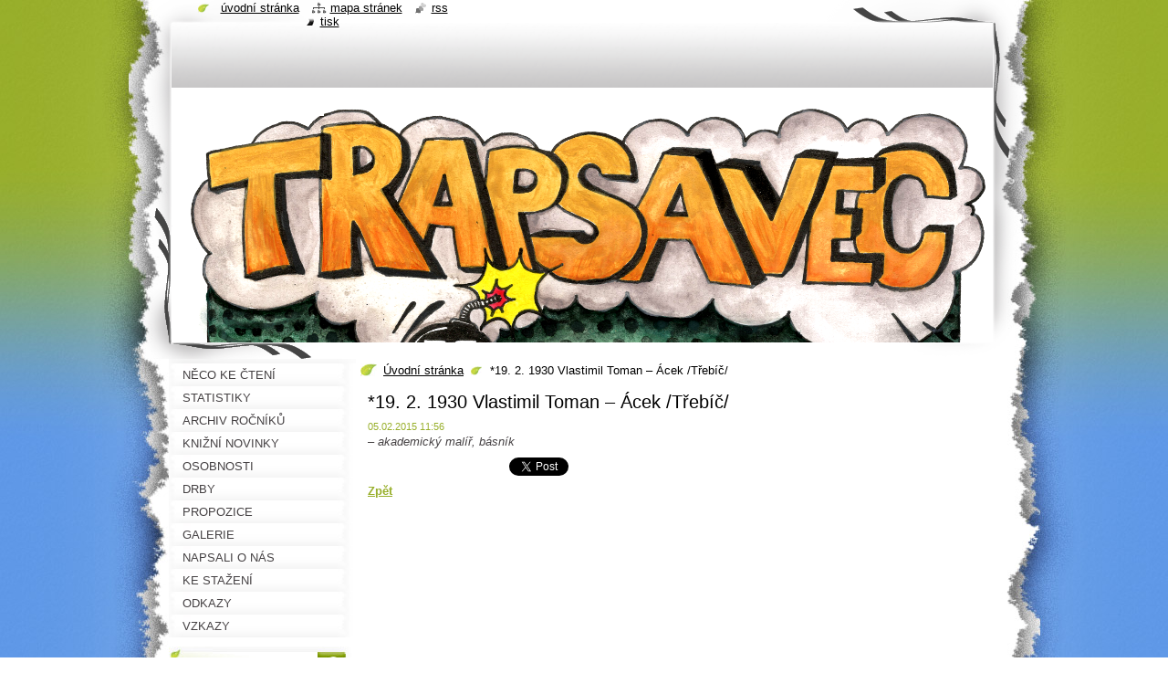

--- FILE ---
content_type: text/html; charset=UTF-8
request_url: https://www.trapsavec.cz/news/a19-2-1930-vlastimil-toman-acek-trebic-/
body_size: 5629
content:
<!--[if lte IE 9]><!DOCTYPE HTML PUBLIC "-//W3C//DTD HTML 4.01 Transitional//EN" "https://www.w3.org/TR/html4/loose.dtd"><![endif]-->
<!DOCTYPE html>
<!--[if IE]><html class="ie" lang="cs"><![endif]-->
<!--[if gt IE 9]><!--> 
<html lang="cs">
<!--<![endif]-->
  <head>
    <!--[if lt IE 8]><meta http-equiv="X-UA-Compatible" content="IE=EmulateIE7"><![endif]--><!--[if IE 8]><meta http-equiv="X-UA-Compatible" content="IE=EmulateIE8"><![endif]--><!--[if IE 9]><meta http-equiv="X-UA-Compatible" content="IE=EmulateIE9"><![endif]-->
    <base href="https://www.trapsavec.cz/">
  <meta charset="utf-8">
  <meta name="description" content="">
  <meta name="keywords" content="">
  <meta name="generator" content="Webnode">
  <meta name="apple-mobile-web-app-capable" content="yes">
  <meta name="apple-mobile-web-app-status-bar-style" content="black">
  <meta name="format-detection" content="telephone=no">
    <link rel="shortcut icon" href="https://7628832d1c.clvaw-cdnwnd.com/bce7007e4d59ed607155e6b536779fef/200000147-e42a8e5232/Traplogo81.ICO">
<link rel="canonical" href="https://www.trapsavec.cz/news/a19-2-1930-vlastimil-toman-acek-trebic-/">
<script type="text/javascript">(function(i,s,o,g,r,a,m){i['GoogleAnalyticsObject']=r;i[r]=i[r]||function(){
			(i[r].q=i[r].q||[]).push(arguments)},i[r].l=1*new Date();a=s.createElement(o),
			m=s.getElementsByTagName(o)[0];a.async=1;a.src=g;m.parentNode.insertBefore(a,m)
			})(window,document,'script','//www.google-analytics.com/analytics.js','ga');ga('create', 'UA-797705-6', 'auto',{"name":"wnd_header"});ga('wnd_header.set', 'dimension1', 'W1');ga('wnd_header.set', 'anonymizeIp', true);ga('wnd_header.send', 'pageview');var pageTrackerAllTrackEvent=function(category,action,opt_label,opt_value){ga('send', 'event', category, action, opt_label, opt_value)};</script>
  <link rel="alternate" type="application/rss+xml" href="https://trapsavec.cz/rss/all.xml" title="Všechny články">
<!--[if lte IE 9]><style type="text/css">.cke_skin_webnode iframe {vertical-align: baseline !important;}</style><![endif]-->
    <title>*19.  2. 1930 Vlastimil Toman – Ácek /Třebíč/  :: Trapsavec</title>
    <meta name="robots" content="index, follow">
    <meta name="googlebot" content="index, follow">   
    <link href="https://d11bh4d8fhuq47.cloudfront.net/_system/skins/v8/50000794/css/style.css" rel="stylesheet" type="text/css" media="screen,projection,handheld,tv">
    <link href="https://d11bh4d8fhuq47.cloudfront.net/_system/skins/v8/50000794/css/print.css" rel="stylesheet" type="text/css" media="print">
    <script type="text/javascript" src="https://d11bh4d8fhuq47.cloudfront.net/_system/skins/v8/50000794/js/functions.js"></script>
    <!--[if IE]>
			<script type="text/javascript" src="https://d11bh4d8fhuq47.cloudfront.net/_system/skins/v8/50000794/js/functions-ie.js"></script>
		<![endif]-->
    <!--[if IE 6]>
      <script type="text/javascript" src="https://d11bh4d8fhuq47.cloudfront.net/_system/skins/v8/50000794/js/png.js"></script>
			<script type="text/javascript">
        DD_belatedPNG.fix('#header, .homepage a, .print a, .sitemap a, .rss a, li');
        DD_belatedPNG.fixPNG('#header, .homepage a, .print a, .sitemap a, .rss a, li');
      </script> 
    <![endif]--> 
  
				<script type="text/javascript">
				/* <![CDATA[ */
					
					if (typeof(RS_CFG) == 'undefined') RS_CFG = new Array();
					RS_CFG['staticServers'] = new Array('https://d11bh4d8fhuq47.cloudfront.net/');
					RS_CFG['skinServers'] = new Array('https://d11bh4d8fhuq47.cloudfront.net/');
					RS_CFG['filesPath'] = 'https://www.trapsavec.cz/_files/';
					RS_CFG['filesAWSS3Path'] = 'https://7628832d1c.clvaw-cdnwnd.com/bce7007e4d59ed607155e6b536779fef/';
					RS_CFG['lbClose'] = 'Zavřít';
					RS_CFG['skin'] = 'default';
					if (!RS_CFG['labels']) RS_CFG['labels'] = new Array();
					RS_CFG['systemName'] = 'Webnode';
						
					RS_CFG['responsiveLayout'] = 0;
					RS_CFG['mobileDevice'] = 0;
					RS_CFG['labels']['copyPasteSource'] = 'Více zde:';
					
				/* ]]> */
				</script><script type="text/javascript" src="https://d11bh4d8fhuq47.cloudfront.net/_system/client/js/compressed/frontend.package.1-3-108.js?ph=7628832d1c"></script><style type="text/css"></style></head>
  <body>    <div id="body_bg"><div id="body_bg2">
      <div id="site_bg">
        <div id="site">
        
          <!-- HEADER -->
          <div id="header">
            <div id="logozone">               
              <div id="logo"><a href="home/" title="Přejít na úvodní stránku."><span id="rbcSystemIdentifierLogo" style="visibility: hidden;">Trapsavec</span></a></div>          
              <p id="moto"><span id="rbcCompanySlogan" class="rbcNoStyleSpan"></span></p>
            </div>    
            <div id="illustration">                            
              <img src="https://7628832d1c.clvaw-cdnwnd.com/bce7007e4d59ed607155e6b536779fef/200000986-c41bcc41be/Titulka sborníku 2025s.png?ph=7628832d1c" width="906" height="1280" alt="">            </div>         
          </div>
          <!-- /HEADER -->
          
          <div class="cleaner"><!-- / --></div>
          
          <!-- MAIN -->
          <div id="mainWide">
            
            <!-- CONTENT -->
            <div id="content">
                          
              <!-- NAVIGATOR -->
              <div id="pageNavigator" class="rbcContentBlock">                        <div id="navigator">           <a class="navFirstPage" href="/home/">Úvodní stránka</a>      <span><span> &gt; </span></span>          <span id="navCurrentPage">*19.  2. 1930 Vlastimil Toman – Ácek /Třebíč/ </span>                 </div>            <div class="cleaner"><!-- / --></div>              </div>              <!-- /NAVIGATOR -->
              
              <div class="cleaner"><!-- / --></div>
              
              

		
		
		  <div class="box">
        <div class="boxTitle"><h1>*19.  2. 1930 Vlastimil Toman – Ácek /Třebíč/ </h1></div>
        <div class="boxContent">
          <div class="contentBox"> 
        
            <div class="articleTime"><ins>05.02.2015 11:56</ins></div>
  		      					 
            <div class="articleDetail">    
              									
              <p>– <em>akademický malíř, básník</em></p>
      								      		
              					
              <div class="cleaner"><!-- / --></div>
              
              
              					
              <div class="cleaner"><!-- / --></div>
              
              <div class="rbcBookmarks"><div id="rbcBookmarks200002462"></div></div>
		<script type="text/javascript">
			/* <![CDATA[ */
			Event.observe(window, 'load', function(){
				var bookmarks = '<div style=\"float:left;\"><div style=\"float:left;\"><iframe src=\"//www.facebook.com/plugins/like.php?href=https://www.trapsavec.cz/news/a19-2-1930-vlastimil-toman-acek-trebic-/&amp;send=false&amp;layout=button_count&amp;width=155&amp;show_faces=false&amp;action=like&amp;colorscheme=light&amp;font&amp;height=21&amp;appId=397846014145828&amp;locale=cs_CZ\" scrolling=\"no\" frameborder=\"0\" style=\"border:none; overflow:hidden; width:155px; height:21px; position:relative; top:1px;\" allowtransparency=\"true\"></iframe></div><div style=\"float:left;\"><a href=\"https://twitter.com/share\" class=\"twitter-share-button\" data-count=\"horizontal\" data-via=\"webnode\" data-lang=\"en\">Tweet</a></div><script type=\"text/javascript\">(function() {var po = document.createElement(\'script\'); po.type = \'text/javascript\'; po.async = true;po.src = \'//platform.twitter.com/widgets.js\';var s = document.getElementsByTagName(\'script\')[0]; s.parentNode.insertBefore(po, s);})();'+'<'+'/scr'+'ipt></div> <div class=\"addthis_toolbox addthis_default_style\" style=\"float:left;\"><a class=\"addthis_counter addthis_pill_style\"></a></div> <script type=\"text/javascript\">(function() {var po = document.createElement(\'script\'); po.type = \'text/javascript\'; po.async = true;po.src = \'https://s7.addthis.com/js/250/addthis_widget.js#pubid=webnode\';var s = document.getElementsByTagName(\'script\')[0]; s.parentNode.insertBefore(po, s);})();'+'<'+'/scr'+'ipt><div style=\"clear:both;\"></div>';
				$('rbcBookmarks200002462').innerHTML = bookmarks;
				bookmarks.evalScripts();
			});
			/* ]]> */
		</script>
		      
                        
              <div class="cleaner"><!-- / --></div>  			
              
              <div class="back"><a href="archive/news/">Zpět</a></div>
                      
            </div>
        
          </div>
        </div>
      </div>
      
			
		
		  <div class="cleaner"><!-- / --></div>

		           
              
            </div>
            <!-- /CONTENT -->
            
            <!-- SIDEBAR -->
            <div id="sidebar">
            
              <!-- MENU -->  
              


      <div id="menuzone">

		<ul class="menu">
	<li class="first">
  
      <a href="/neco-ke-cteni/">
    
      <span>NĚCO KE ČTENÍ</span>
      
  </a>
  
  </li>
	<li>
  
      <a href="/statistiky/">
    
      <span>STATISTIKY</span>
      
  </a>
  
  </li>
	<li>
  
      <a href="/archiv-rocniku/">
    
      <span>ARCHIV ROČNÍKŮ</span>
      
  </a>
  
  </li>
	<li>
  
      <a href="/knizni-novinky/">
    
      <span>KNIŽNÍ NOVINKY</span>
      
  </a>
  
  </li>
	<li>
  
      <a href="/trapsavecke-osobnosti/">
    
      <span>OSOBNOSTI</span>
      
  </a>
  
  </li>
	<li>
  
      <a href="/z-historie/">
    
      <span>DRBY</span>
      
  </a>
  
  </li>
	<li>
  
      <a href="/propozice/">
    
      <span>PROPOZICE</span>
      
  </a>
  
  </li>
	<li>
  
      <a href="/galerie/">
    
      <span>GALERIE</span>
      
  </a>
  
  </li>
	<li>
  
      <a href="/napsali-o-nas/">
    
      <span>NAPSALI O NÁS</span>
      
  </a>
  
  </li>
	<li>
  
      <a href="/bodovani-oldpsavcu/">
    
      <span>KE STAŽENÍ</span>
      
  </a>
  
  </li>
	<li>
  
      <a href="/odkazy/">
    
      <span>ODKAZY</span>
      
  </a>
  
  </li>
	<li class="last">
  
      <a href="/vzkazy/">
    
      <span>VZKAZY</span>
      
  </a>
  
  </li>
</ul>

      </div>

					    
              <!-- /MENU -->
              
              <div class="cleaner"><!-- / --></div>
              
              <!-- SEARCH -->
              
        
      <div id="searchBox">

		<form action="/search/" method="get" id="fulltextSearch">

      	<label for="fulltextSearchText">Vyhledávání</label>
        <div class="cleaner"><!-- / --></div>            		    
        <input type="text" name="text" id="fulltextSearchText">
        <button type="submit" id="fulltextSubmit"><span class="hidden">Hledat</span></button>

		</form>


      </div>
      
      <div class="cleaner"><!-- / --></div>

		 
              <!-- /SEARCH -->
              
              <div class="cleaner"><!-- / --></div>
              
              <!-- CONTACT -->
              
          
      <div id="contact">
        <div id="contactTitle"><h2>Kontakt</h2></div>
        <div id="contactContent">
          
		

      <p class="name">Jan Hafran Frána</p>
      
      
      <p class="address">Lísková 20, 31200, Plzeň<br />
e-mail: soutez.Trapsavec@seznam.cz</p>

	            
      
      
	
	    <p class="email"><a href="&#109;&#97;&#105;&#108;&#116;&#111;:&#115;&#111;&#117;&#116;&#101;&#122;&#46;&#116;&#114;&#97;&#112;&#115;&#97;&#118;&#101;&#99;&#64;&#115;&#101;&#122;&#110;&#97;&#109;&#46;&#99;&#122;"><span id="rbcContactEmail">&#115;&#111;&#117;&#116;&#101;&#122;&#46;&#116;&#114;&#97;&#112;&#115;&#97;&#118;&#101;&#99;&#64;&#115;&#101;&#122;&#110;&#97;&#109;&#46;&#99;&#122;</span></a></p>

	        

		
        
        </div>
      </div>
      
      <div class="cleaner"><!-- / --></div>

					          
              <!-- /CONTACT --> 
              
              <div class="cleaner"><!-- / --></div>       
              
              
								
			<div class="box">
        <div class="boxContent">
          <div class="contentBox">

		<p _extended="true"><br>
&nbsp;</p>

        
          </div>                
        </div>
      </div>
      
      <div class="cleaner"><!-- / --></div>

		        
                    
                              
            </div>
            <!-- /SIDEBAR -->
            
            <hr class="cleaner">
            
          </div>
          <!-- /MAIN -->
          
          <div class="cleaner"><!-- / --></div>
          
          <!-- QUICK LINKS -->
          <table id="quickLinks">
            <tr><td>
              <div id="links">
                <p>
                  <span class="homepage"><a href="home/" title="Přejít na úvodní stránku.">Úvodní stránka</a></span>
                  <span class="separator"> | </span>
                  <span class="sitemap"><a href="/sitemap/" title="Přejít na mapu stránek.">Mapa stránek</a></span>
                  <span class="separator"> | </span>
                  <span class="rss"><a href="/rss/" title="RSS kanály">RSS</a></span>
                  <span class="separator"> | </span>
                  <span class="print"><a href="#" onclick="window.print(); return false;" title="Vytisknout stránku">Tisk</a></span>
                 </p>  
              </div>
            </td><td>
              <div class="lang">               
                <div id="languageSelect"></div>			                			            
              </div>
            </td></tr>
          </table>
          <!-- /QUICK LINKS -->
          
          <!-- FOOTER -->
          <div id="footer">
            <div id="footerContent">
              <div id="footerLeft"><span id="rbcFooterText" class="rbcNoStyleSpan">© 2010–2011 Všechna práva vyhrazena.</span></div>            
              <div id="footerRight"><span class="rbcSignatureText">Vytvořeno službou <a href="https://www.webnode.cz?utm_source=brand&amp;utm_medium=footer&amp;utm_campaign=premium" rel="nofollow" >Webnode</a></span></div> 
            </div>
          </div>          
          <!-- /FOOTER -->
        
        </div>
      </div>
    </div></div>
    
    <script type="text/javascript">
		/* <![CDATA[ */

			RubicusFrontendIns.addObserver
			({

				onContentChange: function ()
        {
          RubicusFrontendIns.faqInit('faq', 'answerBlock');
          setContentSize();
        },

				onStartSlideshow: function()
				{
					$('slideshowControl').innerHTML	= '<span>Pozastavit prezentaci<'+'/span>';
					$('slideshowControl').title			= 'Pozastavit automatické procházení obrázků';
					$('slideshowControl').onclick		= RubicusFrontendIns.stopSlideshow.bind(RubicusFrontendIns);
				},

				onStopSlideshow: function()
				{
					$('slideshowControl').innerHTML	= '<span>Spustit prezentaci<'+'/span>';
					$('slideshowControl').title			= 'Spustit automatické procházení obrázků';
					$('slideshowControl').onclick		= RubicusFrontendIns.startSlideshow.bind(RubicusFrontendIns);
				},

				onShowImage: function()
				{
					if (RubicusFrontendIns.isSlideshowMode())
					{
						$('slideshowControl').innerHTML	= '<span>Pozastavit prezentaci<'+'/span>';
						$('slideshowControl').title			= 'Pozastavit automatické procházení obrázků';
						$('slideshowControl').onclick		= RubicusFrontendIns.stopSlideshow.bind(RubicusFrontendIns);
					}
				}

			 });
			 
			  if (!$('detailScript'))
        {
          window.onload = setContentSize;
        } 	
        
        document.body.onresize = setContentSize;
			  window.onresize = setContentSize;

			  RubicusFrontendIns.faqInit('faq', 'answerBlock');

			  RubicusFrontendIns.addFileToPreload('https://d11bh4d8fhuq47.cloudfront.net/_system/skins/v8/50000794/img/loading.gif');
			  
			  RubicusFrontendIns.addFileToPreload('https://d11bh4d8fhuq47.cloudfront.net/_system/skins/v8/50000794/img/search_btn_hover.jpg');
			  RubicusFrontendIns.addFileToPreload('https://d11bh4d8fhuq47.cloudfront.net/_system/skins/v8/50000794/img/menu_hover.jpg');
			  RubicusFrontendIns.addFileToPreload('https://d11bh4d8fhuq47.cloudfront.net/_system/skins/v8/50000794/img/submenu_hover.jpg');
			  RubicusFrontendIns.addFileToPreload('https://d11bh4d8fhuq47.cloudfront.net/_system/skins/v8/50000794/img/submenu2_hover.jpg');
			  RubicusFrontendIns.addFileToPreload('https://d11bh4d8fhuq47.cloudfront.net/_system/skins/v8/50000794/img/submit_hover.jpg');
			  
			  RubicusFrontendIns.addFileToPreload('https://d11bh4d8fhuq47.cloudfront.net/_system/skins/v8/50000794/img/photo118_hover.jpg');
			  RubicusFrontendIns.addFileToPreload('https://d11bh4d8fhuq47.cloudfront.net/_system/skins/v8/50000794/img/photo200_hover.jpg');
			  RubicusFrontendIns.addFileToPreload('https://d11bh4d8fhuq47.cloudfront.net/_system/skins/v8/50000794/img/product_img_hover.jpg');
			  
  		/* ]]> */
  	</script>
  <div id="rbcFooterHtml"></div><script type="text/javascript">var keenTrackerCmsTrackEvent=function(id){if(typeof _jsTracker=="undefined" || !_jsTracker){return false;};try{var name=_keenEvents[id];var keenEvent={user:{u:_keenData.u,p:_keenData.p,lc:_keenData.lc,t:_keenData.t},action:{identifier:id,name:name,category:'cms',platform:'WND1',version:'2.1.157'},browser:{url:location.href,ua:navigator.userAgent,referer_url:document.referrer,resolution:screen.width+'x'+screen.height,ip:'18.118.101.133'}};_jsTracker.jsonpSubmit('PROD',keenEvent,function(err,res){});}catch(err){console.log(err)};};</script></body>
</html>